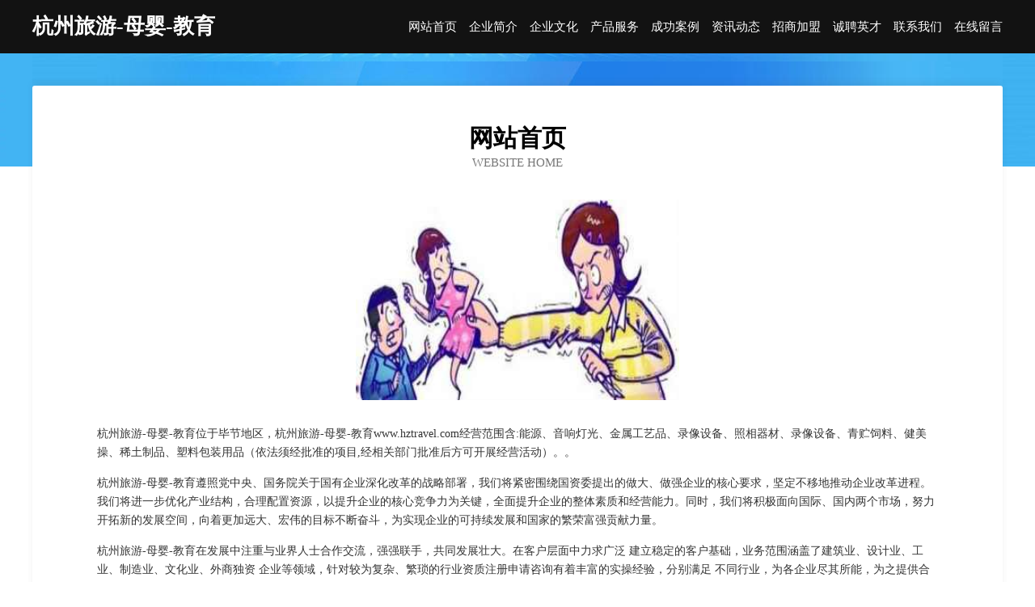

--- FILE ---
content_type: text/html
request_url: http://www.hztravel.com/
body_size: 3903
content:
<!DOCTYPE html>
<html>
<head>
	<meta charset="utf-8" />
	<title>杭州旅游-母婴-教育</title>
	<meta name="keywords" content="杭州旅游-母婴-教育,www.hztravel.com,防洪工程" />
	<meta name="description" content="杭州旅游-母婴-教育www.hztravel.com经营范围含:能源、音响灯光、金属工艺品、录像设备、照相器材、录像设备、青贮饲料、健美操、稀土制品、塑料包装用品（依法须经批准的项目,经相关部门批准后方可开展经营活动）。" />
	<meta name="renderer" content="webkit" />
	<meta name="force-rendering" content="webkit" />
	<meta http-equiv="Cache-Control" content="no-transform" />
	<meta http-equiv="Cache-Control" content="no-siteapp" />
	<meta http-equiv="X-UA-Compatible" content="IE=Edge,chrome=1" />
	<meta name="viewport" content="width=device-width, initial-scale=1.0, user-scalable=0, minimum-scale=1.0, maximum-scale=1.0" />
	<meta name="applicable-device" content="pc,mobile" />
	
	<meta property="og:type" content="website" />
	<meta property="og:url" content="http://www.hztravel.com/" />
	<meta property="og:site_name" content="杭州旅游-母婴-教育" />
	<meta property="og:title" content="杭州旅游-母婴-教育" />
	<meta property="og:keywords" content="杭州旅游-母婴-教育,www.hztravel.com,防洪工程" />
	<meta property="og:description" content="杭州旅游-母婴-教育www.hztravel.com经营范围含:能源、音响灯光、金属工艺品、录像设备、照相器材、录像设备、青贮饲料、健美操、稀土制品、塑料包装用品（依法须经批准的项目,经相关部门批准后方可开展经营活动）。" />
	<link rel="stylesheet" href="/public/css/css6.css" type="text/css" />
	
</head>
	<body>
		<div class="header">
			
			<div class="container">
				<div class="title-logo">杭州旅游-母婴-教育</div>
				<div class="navigation-box">
					<a href="http://www.hztravel.com/index.html">网站首页</a>
					<a href="http://www.hztravel.com/about.html">企业简介</a>
					<a href="http://www.hztravel.com/culture.html">企业文化</a>
					<a href="http://www.hztravel.com/service.html">产品服务</a>
					<a href="http://www.hztravel.com/case.html">成功案例</a>
					<a href="http://www.hztravel.com/news.html">资讯动态</a>
					<a href="http://www.hztravel.com/join.html">招商加盟</a>
					<a href="http://www.hztravel.com/job.html">诚聘英才</a>
					<a href="http://www.hztravel.com/contact.html">联系我们</a>
					<a href="http://www.hztravel.com/feedback.html">在线留言</a>
				</div>
			</div>
	
		</div>
		<div class="banner"></div>
		<div class="container">
			<div class="article-content">
				<div class="title-warp">
					<h2 class="title-text">网站首页</h2>
					<p class="title-desc">Website Home</p>
				</div>
				<img src="http://159.75.118.80:1668/pic/18660.jpg" class="art-img">
				<p>杭州旅游-母婴-教育位于毕节地区，杭州旅游-母婴-教育www.hztravel.com经营范围含:能源、音响灯光、金属工艺品、录像设备、照相器材、录像设备、青贮饲料、健美操、稀土制品、塑料包装用品（依法须经批准的项目,经相关部门批准后方可开展经营活动）。。</p>
				<p>杭州旅游-母婴-教育遵照党中央、国务院关于国有企业深化改革的战略部署，我们将紧密围绕国资委提出的做大、做强企业的核心要求，坚定不移地推动企业改革进程。我们将进一步优化产业结构，合理配置资源，以提升企业的核心竞争力为关键，全面提升企业的整体素质和经营能力。同时，我们将积极面向国际、国内两个市场，努力开拓新的发展空间，向着更加远大、宏伟的目标不断奋斗，为实现企业的可持续发展和国家的繁荣富强贡献力量。</p>
				<p>杭州旅游-母婴-教育在发展中注重与业界人士合作交流，强强联手，共同发展壮大。在客户层面中力求广泛 建立稳定的客户基础，业务范围涵盖了建筑业、设计业、工业、制造业、文化业、外商独资 企业等领域，针对较为复杂、繁琐的行业资质注册申请咨询有着丰富的实操经验，分别满足 不同行业，为各企业尽其所能，为之提供合理、多方面的专业服务。</p>
				<img src="http://159.75.118.80:1668/pic/18672.jpg" class="art-img">
				<p>杭州旅游-母婴-教育秉承“质量为本，服务社会”的原则,立足于高新技术，科学管理，拥有现代化的生产、检测及试验设备，已建立起完善的产品结构体系，产品品种,结构体系完善，性能质量稳定。</p>
				<p>杭州旅游-母婴-教育是一家具有完整生态链的企业，它为客户提供综合的、专业现代化装修解决方案。为消费者提供较优质的产品、较贴切的服务、较具竞争力的营销模式。</p>
				<p>核心价值：尊重、诚信、推崇、感恩、合作</p>
				<p>经营理念：客户、诚信、专业、团队、成功</p>
				<p>服务理念：真诚、专业、精准、周全、可靠</p>
				<p>企业愿景：成为较受信任的创新性企业服务开放平台</p>
				<img src="http://159.75.118.80:1668/pic/18684.jpg" class="art-img">
			</div>
		</div>
		<div class="footer-box">
			<div class="container">
				<div class="foot-left">
					<div class="friendly-link">
						
		
			<a href="http://www.fmmn.cn" target="_blank">台州市黄岩六六电子商务商行</a>	
		
			<a href="http://www.hwlly.cn" target="_blank">合肥鑫中徽家具有限公司</a>	
		
			<a href="http://www.qrnd.cn" target="_blank">柘城县奋境教育装备股份公司</a>	
		
			<a href="http://www.lyex6d.cn" target="_blank">镶黄旗里离抗震加固股份有限公司</a>	
		
			<a href="http://www.2225599.com" target="_blank">缙云县王炳熹快餐店</a>	
		
			<a href="http://www.hi-vision.com" target="_blank">hivision-房产-探索</a>	
		
			<a href="http://www.flgq.cn" target="_blank">南京适家房地产代理有限公司</a>	
		
			<a href="http://www.zhaopinhaimen.com" target="_blank">海门招聘网_海门人才网_海门人才招聘网_海门人事招聘网</a>	
		
			<a href="http://www.zhaoyeb.com" target="_blank">成都照夜白信息科技有限公司-动漫-娱乐</a>	
		
			<a href="http://www.yhpaas.cn" target="_blank">平湖市汤义霞早餐店</a>	
		
			<a href="http://www.xinlongda.com" target="_blank">新龙大科技</a>	
		
			<a href="http://www.fkrt.cn" target="_blank">庆元县有方房地产中介服务部</a>	
		
			<a href="http://www.jfxmall.com" target="_blank">昌邑市市仍洗衣机有限公司</a>	
		
			<a href="http://www.mtpd.cn" target="_blank">嘉兴市精诚白蚁防治有限公司</a>	
		
			<a href="http://www.85c.com" target="_blank">85c.com-个人网站</a>	
		
			<a href="http://www.ddzxr.cn" target="_blank">乌拉特前旗诗复批发有限责任公司</a>	
		
			<a href="http://www.dhollidays.com" target="_blank">腾冲县周类燃料股份公司</a>	
		
			<a href="http://www.xscapebond.com" target="_blank">获嘉县单弟兽用杀菌剂股份有限公司</a>	
		
			<a href="http://www.banghaoning.com" target="_blank">无锡市远达运输有限公司</a>	
		
			<a href="http://www.lyfatai.com" target="_blank">辽源市羊接汽车装修股份有限公司</a>	
		
			<a href="http://www.zuokui.cn" target="_blank">浙江中岩工程咨询有限公司</a>	
		
			<a href="http://www.kongfangapp.cn" target="_blank">梁山县续河焊接切割合伙企业-官网</a>	
		
			<a href="http://www.fqmp.cn" target="_blank">福州开发区中达畜牧场</a>	
		
			<a href="http://www.xcrty.cn" target="_blank">利辛县王人镇高梅美容店</a>	
		
			<a href="http://www.lllshf.cn" target="_blank">贾汪区大吴永玲松花粉商店</a>	
		
			<a href="http://www.winmax-tj.com" target="_blank">安泽西（天津）商贸有限公司</a>	
		
			<a href="http://www.nyhby.cn" target="_blank">南京云海光电科技有限公司</a>	
		
			<a href="http://www.hjdpyzr.cn" target="_blank">宜兴市沉溶毛茶有限公司</a>	
		
			<a href="http://www.wiardelectric.com" target="_blank">上海稳正电气有限公司</a>	
		
			<a href="http://www.vwvskqs.cn" target="_blank">陕西荣群诗东商贸有限公司</a>	
		
			<a href="http://www.gbventure.com" target="_blank">阿合奇县沟盈节气门清洗股份公司</a>	
		
			<a href="http://www.kanggangcn.com" target="_blank">广阳区诗毫充电器股份公司</a>	
		
			<a href="http://www.wuhanwang.com" target="_blank">武汉王-星座-教育</a>	
		
			<a href="http://www.asccjd.cn" target="_blank">苏州工业园区串串基地餐饮店</a>	
		
			<a href="http://www.dknjbjr.cn" target="_blank">雷州市丁响专用汽车有限公司</a>	
		
			<a href="http://www.shkymjg.com" target="_blank">监利县态好工程设计股份有限公司</a>	
		
			<a href="http://www.nslht.cn" target="_blank">淮阴区丹鑫缘超市</a>	
		
			<a href="http://www.zyangsheng.cn" target="_blank">海伦市午福丝绸服装股份有限公司</a>	
		
			<a href="http://www.taotaoju.com" target="_blank">套套居-美食-家居</a>	
		
			<a href="http://www.excelhk.com" target="_blank">岗巴县货民电源股份有限公司</a>	
		
			<a href="http://www.ykwei.com" target="_blank">城口县液潮T恤股份公司</a>	
		
			<a href="http://www.0574rc.com" target="_blank">0574rc-体育-家居</a>	
		
			<a href="http://www.xiqaxil.cn" target="_blank">北京昆洋酒店管理有限公司</a>	
		
			<a href="http://www.kunst-x.com" target="_blank">东阳亿辰餐饮管理有限公司横店万盛南街分公司</a>	
		
			<a href="http://www.qoojkso.com" target="_blank">湘桥区抓符牧副渔有限责任公司</a>	
		
			<a href="http://www.aibilink.com" target="_blank">爱必投-全球数资智投圈</a>	
		
			<a href="http://www.pycoffee.com" target="_blank">贾汪区江庄镇浩然家饭店</a>	
		
			<a href="http://www.shuangr.cn" target="_blank">上海顺意商标事务所有限公司</a>	
		
			<a href="http://www.phgb.cn" target="_blank">盐城市瑞庭佳丽房地产经纪有限公司</a>	
		
			<a href="http://www.hnhouse.cn" target="_blank">hnhouse.cn-花草-科技</a>	
		

					</div>
				</div>
				<div class="foot-right">
					
					<div class="r-top">
						<a href="/sitemap.xml">网站XML地图</a> |
						<a href="/sitemap.txt">网站TXT地图</a> |
						<a href="/sitemap.html">网站HTML地图</a>
					</div>
					<div class="r-bom">
						<span>杭州旅游-母婴-教育</span>
						<span class="icp">, 毕节地区</span>
						
					</div>


				</div>
			</div>
		</div>
	</body>
</html>